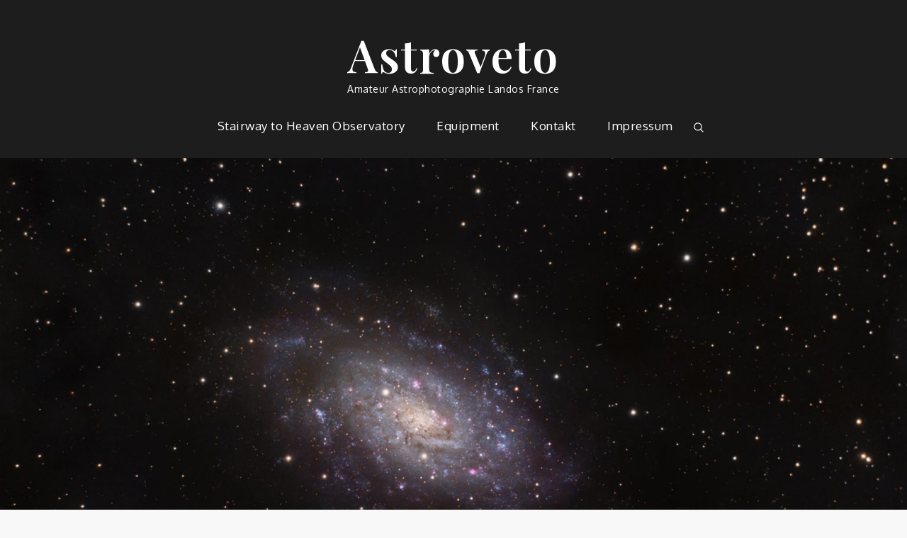

--- FILE ---
content_type: text/css
request_url: https://www.astroveto.com/wp-content/themes/mik-dark/style.css?ver=6.8.3
body_size: 4981
content:
/**
Theme Name: Mik Dark
Theme URI: https://www.sharkthemes.com/downloads/mik-dark/
Author: Shark Themes
Author URI: https://sharkthemes.com/
Version: 1.0.1
Requires PHP: 5.6
Tested up to: 5.8
Requires at least: 5.0
Template: mik
Text Domain: mik-dark
Description: Mik Dark is a dark designed and very light weight and easy to use blog theme for personal data, portfolio, stories and blogs. It is a child theme of Mik. Theme Demo: https://demo.sharkthemes.com/mik-dark/
License: GNU General Public License v3 or later
License URI: http://www.gnu.org/licenses/gpl-3.0.html
Tags: translation-ready, custom-header, custom-background, theme-options, custom-menu, threaded-comments, featured-images, footer-widgets, right-sidebar, full-width-template, two-columns, three-columns, grid-layout, custom-logo, blog, portfolio, photography

Mik Dark WordPress Theme is child theme of Mik WordPress Theme, Copyright 2021 Shark Themes
Mik Dark is distributed under the terms of the GNU General Public License v3 or later

Mik WordPress Theme, Copyright 2021 Shark Themes
Mik is distributed under the terms of the GNU General Public License v3 or later
*/

body {
	background-color: #1d1d1d;
}

.main-navigation a:hover, 
.main-navigation a:focus,
span.posted-on a:hover, 
span.posted-on a:focus, 
span.byline .author a:hover,
span.byline .author a:focus,
.cat-links a:hover,
.cat-links a:focus,
#reply-title, 
.comments-title,
.single-post .cat-links a:hover,
.single-post .cat-links a:focus,
.single-post .entry-meta span a:hover,
.single-post .entry-meta span a:focus,
.single-post span.byline .author a:hover,
.single-post span.byline .author a:focus {
	color: #d18f7f;
}

.main-navigation ul.sub-menu li a {
	border: none;
}
blockquote.wp-block-quote p,
.post-navigation a, 
.posts-navigation a,
.custom-header-content a.btn,
.blog-loader-btn .read-more a,
#introduction .post-wrapper .entry-container a.btn {
	color:  #1d1d1d;
}

#search svg.icon-search {
	fill: #1d1d1d;
}

.blog-loader svg,
.social-menu ul li a svg,
#featured-posts article .entry-container .entry-meta .posted-on a svg,
.single-template-wrapper article .posted-on svg, 
.blog-posts-wrapper article .post-wrapper .entry-header svg,
.main-navigation svg.icon-search,
.navigation.pagination svg,
.main-navigation svg {
	fill: #fff;
}

a,
p,
h1, h2, h3, h4, h5, h6,
.cat-links,
.cat-links a,
span.byline,
span.byline .author a,
span.posted-on a, 
article .entry-title a,
.reply a,
#colophon,
.widget li,
.site-info p,
.site-info a,
.single-post .cat-links, 
.single-post .cat-links a,
.site-description,
.main-navigation a,
#secondary .widget-title, 
#secondary .widgettitle,
#secondary .widget ul li a,
.widget_recent_entries span.post-date,
#respond label,
.comment-content p,
.comment-meta .url, 
.comment-meta .fn,
span.read-time,
.entry-content,
.blog-loader-btn .read-more a:hover,
.blog-loader-btn .read-more a:focus,
#introduction .post-wrapper .entry-container a.btn:hover,
#introduction .post-wrapper .entry-container a.btn:focus,
#filter-posts ul li:not(:first-child):before,
.single-post .entry-meta span, 
.single-post .entry-meta span a,
.single-post span.byline .author a,
.section-header .section-title, 
.add-separator .section-title,
.blog-posts-wrapper article .post-wrapper .entry-container .entry-content p {
	color: #fff;
}

.blog-loader-btn .read-more a,
#introduction .post-wrapper .entry-container a.btn {
	background-color: #fff;
	border-color: #fff;
}

.site-info,
#colophon {
	background-color: #1a1a1a;
}

.main-navigation a {
	font-weight: 500;
}

.custom-header-content-wrapper .overlay {
	opacity: 0.4;
}

.site-info a:hover, 
.site-info a:focus,
.single-post .entry-meta span.tags-links a,
#respond input[type="submit"] {
	border-color: #fff;
}

.backtotop,
.reply a,
.pagination .page-numbers.current,
.widget_search form.search-form button.search-submit,
.widget_search form.search-form button.search-submit:hover {
	background-color: #d18f7f;
}

.pagination .page-numbers.current {
	border-color: #d18f7f;
}

.blog-posts-wrapper article.no-post-thumbnail .post-wrapper .entry-container {
	border-color: rgba( 255,255,255,0.1 );
}

 @media screen and (min-width: 1024px) {
 	#masthead.site-header.sticky-header.nav-shrink {
 		background-color: #1d1d1d;
 	}
 	.main-navigation ul.sub-menu {
 		background-color: #d18f7f;
 	}
 	#search.search-open {
 		border-color: #d18f7f;
 	}
 	#masthead.left-absolute.sticky-header.nav-shrink .main-navigation ul.nav-menu > li > a,
	#masthead.left-absolute.sticky-header.nav-shrink .site-description,
	#masthead.left-absolute.sticky-header.nav-shrink .site-title a {
		color: #fff;
	}
	#masthead.left-absolute.sticky-header.nav-shrink.left-absolute .main-navigation ul.nav-menu > li > a > svg {
		fill: #fff;
	}
 }
 @media screen and (max-width: 1023px) {
 	#masthead {
 		position: relative;
 	}

 	.main-navigation {
 		background-color: #d18f7f;
 	}
 	.main-navigation a:hover, 
 	.main-navigation a:focus, 
 	.main-navigation ul.menu li.current-menu-item > a {
 		color: #d18f7f;
 	}

 	.main-navigation a {
 		color: #1d1d1d;
 	}
}